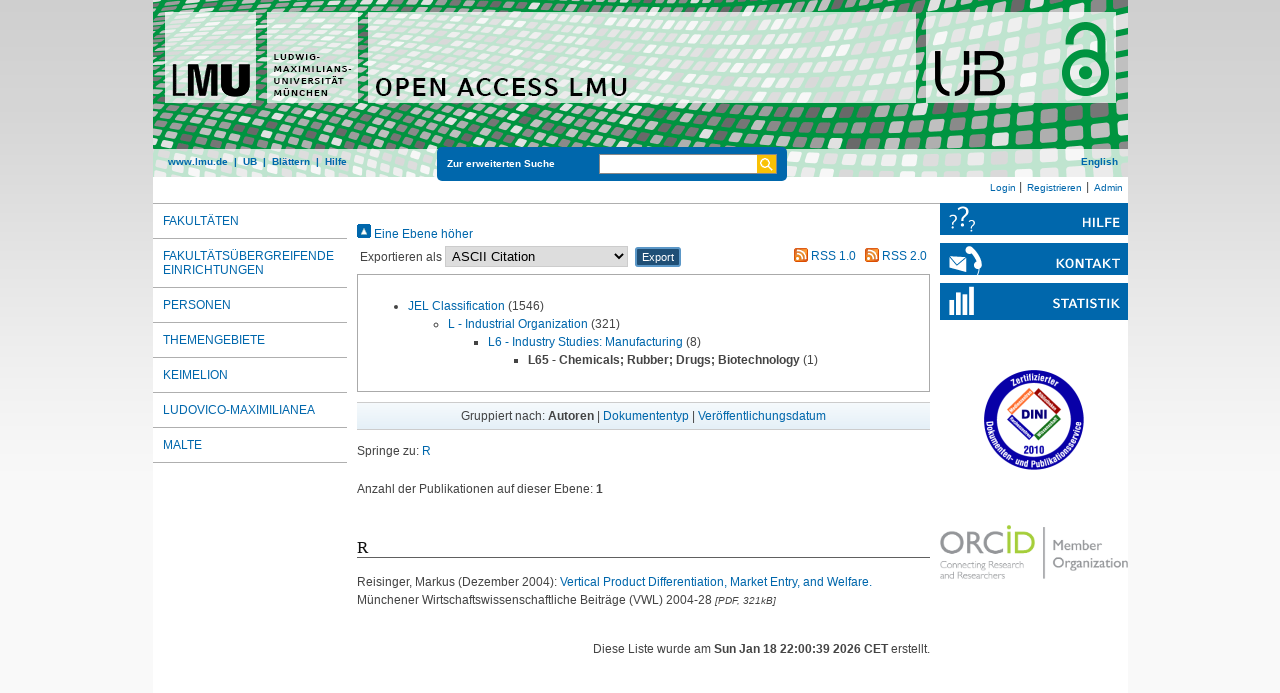

--- FILE ---
content_type: image/svg+xml
request_url: https://epub.ub.uni-muenchen.de/images/statistik.svg
body_size: 1366
content:
<?xml version="1.0" encoding="utf-8"?>
<!-- Generator: Adobe Illustrator 16.0.3, SVG Export Plug-In . SVG Version: 6.00 Build 0)  -->
<!DOCTYPE svg PUBLIC "-//W3C//DTD SVG 1.0//EN" "http://www.w3.org/TR/2001/REC-SVG-20010904/DTD/svg10.dtd">
<svg version="1.0" id="Ebene_1" xmlns="http://www.w3.org/2000/svg" xmlns:xlink="http://www.w3.org/1999/xlink" x="0px" y="0px"
	 width="200px" height="34px" viewBox="0 0 200 34" enable-background="new 0 0 200 34" xml:space="preserve">
<rect fill="#0067AC" width="200" height="34"/>
<g>
	<path fill="#FFFFFF" d="M127.573,23.783c0,0.252-0.056,0.547-0.168,0.883c-0.112,0.336-0.31,0.652-0.595,0.951
		c-0.285,0.299-0.667,0.553-1.148,0.764c-0.481,0.209-1.09,0.314-1.827,0.314c-0.476,0-0.905-0.049-1.288-0.146
		s-0.719-0.222-1.008-0.371c-0.29-0.149-0.535-0.306-0.735-0.469c-0.201-0.164-0.357-0.315-0.469-0.455l0.77-1.232
		c0.354,0.401,0.747,0.729,1.176,0.98s0.957,0.377,1.582,0.377c0.308,0,0.576-0.039,0.805-0.118c0.229-0.079,0.415-0.183,0.56-0.308
		c0.145-0.127,0.254-0.27,0.329-0.428c0.074-0.158,0.112-0.316,0.112-0.477c0-0.195-0.035-0.365-0.105-0.51s-0.164-0.273-0.28-0.386
		s-0.256-0.212-0.42-0.301c-0.163-0.089-0.338-0.175-0.525-0.259l-1.932-0.826c-0.261-0.112-0.506-0.245-0.735-0.398
		c-0.229-0.154-0.427-0.334-0.595-0.539c-0.168-0.205-0.299-0.435-0.392-0.687c-0.094-0.252-0.14-0.527-0.14-0.826
		c0-0.476,0.105-0.889,0.317-1.239c0.211-0.35,0.484-0.641,0.818-0.875c0.333-0.232,0.704-0.408,1.11-0.524
		c0.406-0.116,0.806-0.175,1.198-0.175c0.653,0,1.267,0.116,1.841,0.35c0.574,0.233,1.038,0.561,1.393,0.98l-0.77,1.217
		c-0.28-0.344-0.609-0.637-0.987-0.875c-0.378-0.237-0.87-0.356-1.477-0.356c-0.271,0-0.504,0.035-0.7,0.104
		c-0.196,0.07-0.359,0.164-0.49,0.281c-0.131,0.116-0.226,0.244-0.287,0.385c-0.061,0.14-0.091,0.279-0.091,0.42
		c0,0.178,0.035,0.331,0.104,0.462s0.163,0.247,0.279,0.35c0.117,0.103,0.249,0.191,0.398,0.267
		c0.149,0.074,0.298,0.145,0.447,0.209l1.927,0.826c0.279,0.122,0.54,0.26,0.782,0.414c0.242,0.153,0.454,0.336,0.635,0.545
		c0.181,0.211,0.323,0.453,0.426,0.729S127.573,23.41,127.573,23.783z"/>
	<path fill="#FFFFFF" d="M133.846,18.155V26.5h-1.82v-8.345h-3.29v-1.456h8.4v1.456H133.846z"/>
	<path fill="#FFFFFF" d="M144.217,26.5l-0.854-2.381h-4.004l-0.868,2.381h-1.918l3.892-9.801h1.904l3.864,9.801H144.217z
		 M141.333,18.52l-1.526,4.284h3.08L141.333,18.52z"/>
	<path fill="#FFFFFF" d="M150.794,18.155V26.5h-1.82v-8.345h-3.29v-1.456h8.4v1.456H150.794z"/>
	<path fill="#FFFFFF" d="M155.766,26.5v-9.801h1.82V26.5H155.766z"/>
	<path fill="#FFFFFF" d="M166.87,23.783c0,0.252-0.056,0.547-0.168,0.883c-0.112,0.336-0.31,0.652-0.595,0.951
		c-0.285,0.299-0.667,0.553-1.148,0.764c-0.481,0.209-1.09,0.314-1.827,0.314c-0.476,0-0.905-0.049-1.288-0.146
		s-0.719-0.222-1.008-0.371c-0.29-0.149-0.535-0.306-0.735-0.469c-0.201-0.164-0.357-0.315-0.469-0.455l0.77-1.232
		c0.354,0.401,0.747,0.729,1.176,0.98s0.957,0.377,1.582,0.377c0.308,0,0.576-0.039,0.805-0.118c0.229-0.079,0.415-0.183,0.56-0.308
		c0.145-0.127,0.254-0.27,0.329-0.428c0.074-0.158,0.112-0.316,0.112-0.477c0-0.195-0.035-0.365-0.105-0.51s-0.164-0.273-0.28-0.386
		s-0.256-0.212-0.42-0.301c-0.163-0.089-0.338-0.175-0.525-0.259l-1.932-0.826c-0.261-0.112-0.506-0.245-0.735-0.398
		c-0.229-0.154-0.427-0.334-0.595-0.539c-0.168-0.205-0.299-0.435-0.392-0.687c-0.094-0.252-0.14-0.527-0.14-0.826
		c0-0.476,0.105-0.889,0.317-1.239c0.211-0.35,0.484-0.641,0.818-0.875c0.333-0.232,0.704-0.408,1.11-0.524
		c0.406-0.116,0.806-0.175,1.198-0.175c0.653,0,1.267,0.116,1.841,0.35c0.574,0.233,1.038,0.561,1.393,0.98l-0.77,1.217
		c-0.28-0.344-0.609-0.637-0.987-0.875c-0.378-0.237-0.87-0.356-1.477-0.356c-0.271,0-0.504,0.035-0.7,0.104
		c-0.196,0.07-0.359,0.164-0.49,0.281c-0.131,0.116-0.226,0.244-0.287,0.385c-0.061,0.14-0.091,0.279-0.091,0.42
		c0,0.178,0.035,0.331,0.104,0.462s0.163,0.247,0.279,0.35c0.117,0.103,0.249,0.191,0.398,0.267
		c0.149,0.074,0.298,0.145,0.447,0.209l1.927,0.826c0.279,0.122,0.54,0.26,0.782,0.414c0.242,0.153,0.454,0.336,0.635,0.545
		c0.181,0.211,0.323,0.453,0.426,0.729S166.87,23.41,166.87,23.783z"/>
	<path fill="#FFFFFF" d="M173.143,18.155V26.5h-1.82v-8.345h-3.29v-1.456h8.4v1.456H173.143z"/>
	<path fill="#FFFFFF" d="M178.115,26.5v-9.801h1.82V26.5H178.115z"/>
	<path fill="#FFFFFF" d="M182.65,26.5v-9.801h1.82V26.5H182.65z M189.188,26.5l-4.718-5.223l4.214-4.578h2.268l-4.41,4.424
		l4.956,5.377H189.188z"/>
</g>
<rect x="10" y="18" fill="#FFFFFF" width="5" height="16"/>
<rect x="17" y="10" fill="#FFFFFF" width="5" height="24"/>
<rect x="24" y="12" fill="#FFFFFF" width="5" height="22"/>
<rect x="31" y="4" fill="#FFFFFF" width="5" height="30"/>
</svg>
